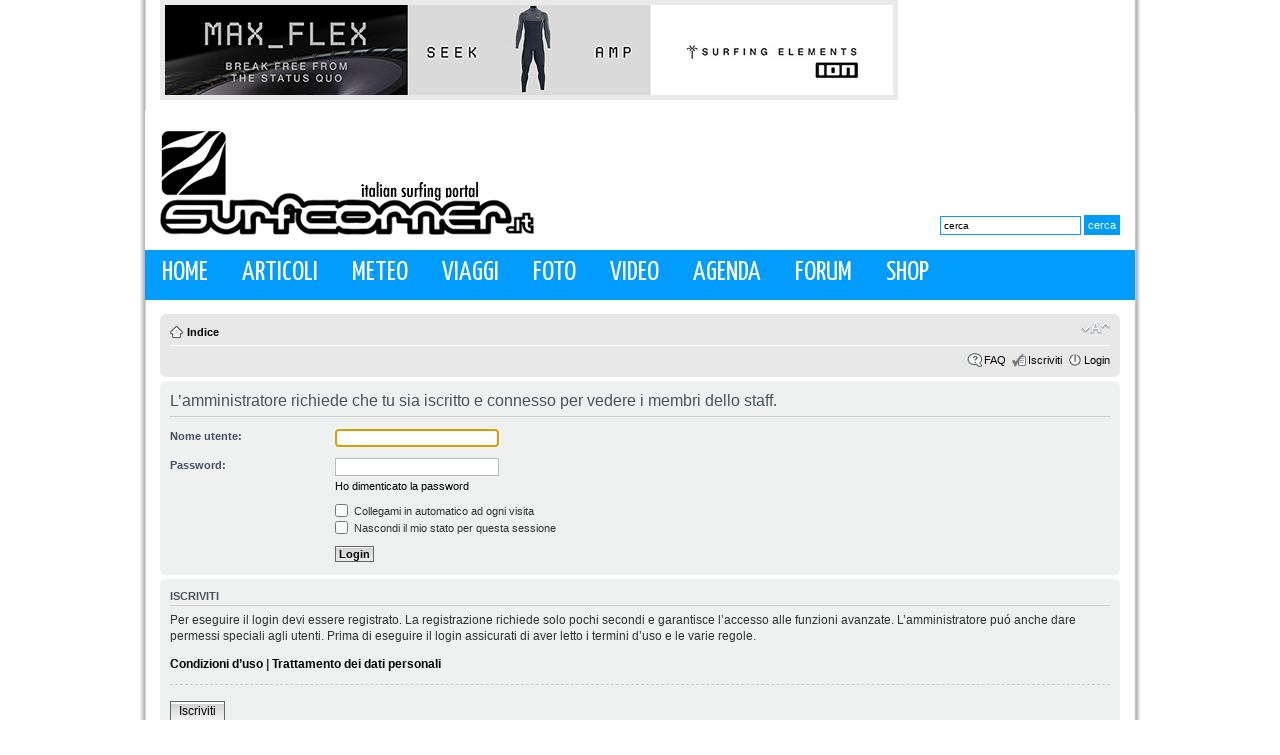

--- FILE ---
content_type: text/javascript; charset=UTF-8
request_url: http://www.surfcorner.it/adv/www/delivery/ajs.php?zoneid=8&cb=69266380143&charset=UTF-8&loc=http%3A//www.surfcorner.it/forum/memberlist.php%3Fmode%3Dleaders%26sid%3D7d36ee9f7c5a7d85874a69a9b16d133d
body_size: 598
content:
var OX_bbaae5c5 = '';
OX_bbaae5c5 += "<"+"a href=\'http://www.surfcorner.it/adv/www/delivery/ck.php?oaparams=2__bannerid=232__zoneid=8__cb=f34e9dd9f5__oadest=http%3A%2F%2Fwww.ion-products.com%2F\' target=\'_blank\'><"+"img src=\'http://www.surfcorner.it/adv/www/images/e33a353f074dd6157e3865fc0fd5ffe3.jpg\' width=\'728\' height=\'90\' alt=\'\' title=\'\' border=\'0\' /><"+"/a><"+"div id=\'beacon_f34e9dd9f5\' style=\'position: absolute; left: 0px; top: 0px; visibility: hidden;\'><"+"img src=\'http://www.surfcorner.it/adv/www/delivery/lg.php?bannerid=232&amp;campaignid=2&amp;zoneid=8&amp;loc=http%3A%2F%2Fwww.surfcorner.it%2Fforum%2Fmemberlist.php%3Fmode%3Dleaders%26sid%3D7d36ee9f7c5a7d85874a69a9b16d133d&amp;cb=f34e9dd9f5\' width=\'0\' height=\'0\' alt=\'\' style=\'width: 0px; height: 0px;\' /><"+"/div>\n";
document.write(OX_bbaae5c5);
